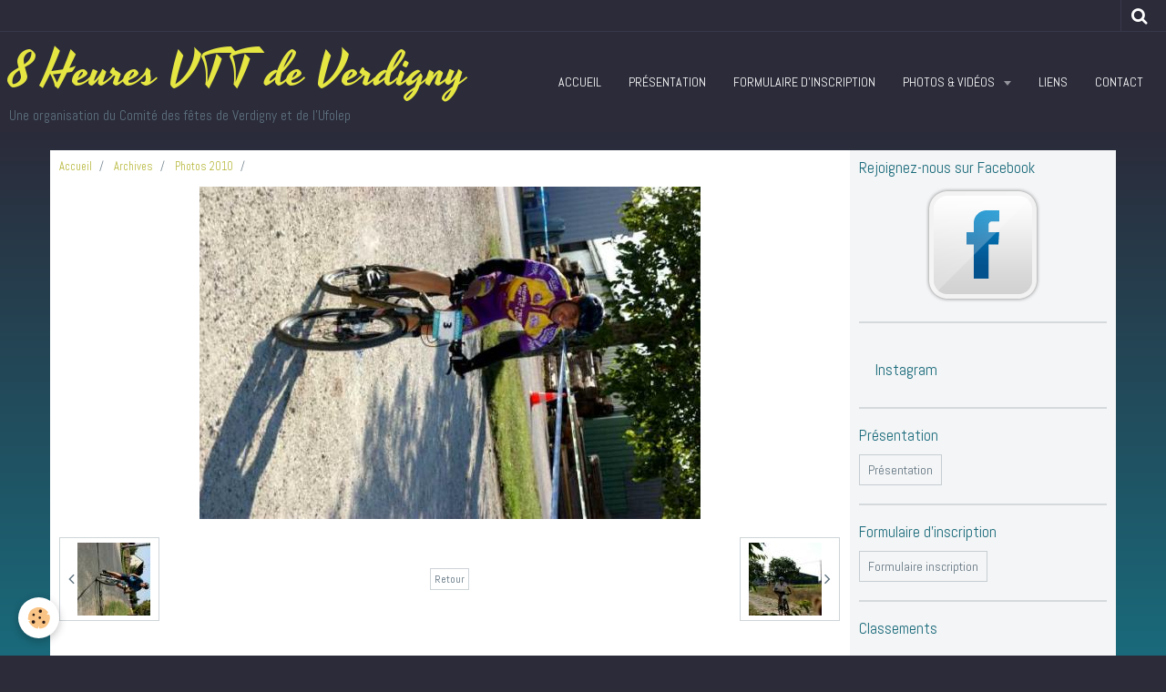

--- FILE ---
content_type: text/html; charset=UTF-8
request_url: https://www.8hvttverdigny.fr/album/photos-2010/dsc06587.html
body_size: 37344
content:
    <!DOCTYPE html>
<html lang="fr">
    <head>
        <title>DSC06587</title>
        <meta name="theme-color" content="#2B2B3A">
        <meta name="msapplication-navbutton-color" content="#2B2B3A">
        <meta name="apple-mobile-web-app-capable" content="yes">
        <meta name="apple-mobile-web-app-status-bar-style" content="black-translucent">

        <!-- pretty / creative -->
<meta http-equiv="Content-Type" content="text/html; charset=utf-8">
<!--[if IE]>
<meta http-equiv="X-UA-Compatible" content="IE=edge">
<![endif]-->
<meta name="viewport" content="width=device-width, initial-scale=1, maximum-scale=1.0, user-scalable=no">
<meta name="msapplication-tap-highlight" content="no">
  <link rel="image_src" href="https://www.8hvttverdigny.fr/medias/album/images/DSC06587.jpg" />
  <meta property="og:image" content="https://www.8hvttverdigny.fr/medias/album/images/DSC06587.jpg" />
  <link rel="canonical" href="https://www.8hvttverdigny.fr/album/photos-2010/dsc06587.html">
<meta name="generator" content="e-monsite (e-monsite.com)">








                
                                    
                                    
                                    
                                                                                                                                                                                                                                                                                                                                
            <link href="https://fonts.googleapis.com/css?family=Abel%7CBitter:400,700%7CYesteryear&display=swap" rel="stylesheet">
        
        <link href="https://maxcdn.bootstrapcdn.com/font-awesome/4.7.0/css/font-awesome.min.css" rel="stylesheet">

        <link href="//www.8hvttverdigny.fr/themes/combined.css?v=6_1665404070_207" rel="stylesheet">

        <!-- EMS FRAMEWORK -->
        <script src="//www.8hvttverdigny.fr/medias/static/themes/ems_framework/js/jquery.min.js"></script>
        <!-- HTML5 shim and Respond.js for IE8 support of HTML5 elements and media queries -->
        <!--[if lt IE 9]>
        <script src="//www.8hvttverdigny.fr/medias/static/themes/ems_framework/js/html5shiv.min.js"></script>
        <script src="//www.8hvttverdigny.fr/medias/static/themes/ems_framework/js/respond.min.js"></script>
        <![endif]-->

        <script src="//www.8hvttverdigny.fr/medias/static/themes/ems_framework/js/ems-framework.min.js?v=763"></script>

        <script src="https://www.8hvttverdigny.fr/themes/content.js?v=6_1665404070_207&lang=fr"></script>

            <script src="//www.8hvttverdigny.fr/medias/static/js/rgpd-cookies/jquery.rgpd-cookies.js?v=763"></script>
    <script>
                                    $(document).ready(function() {
            $.RGPDCookies({
                theme: 'ems_framework',
                site: 'www.8hvttverdigny.fr',
                privacy_policy_link: '/about/privacypolicy/',
                cookies: [{"id":null,"favicon_url":"https:\/\/ssl.gstatic.com\/analytics\/20210414-01\/app\/static\/analytics_standard_icon.png","enabled":true,"model":"google_analytics","title":"Google Analytics","short_description":"Permet d'analyser les statistiques de consultation de notre site","long_description":"Indispensable pour piloter notre site internet, il permet de mesurer des indicateurs comme l\u2019affluence, les produits les plus consult\u00e9s, ou encore la r\u00e9partition g\u00e9ographique des visiteurs.","privacy_policy_url":"https:\/\/support.google.com\/analytics\/answer\/6004245?hl=fr","slug":"google-analytics"},{"id":null,"favicon_url":"","enabled":true,"model":"addthis","title":"AddThis","short_description":"Partage social","long_description":"Nous utilisons cet outil afin de vous proposer des liens de partage vers des plateformes tiers comme Twitter, Facebook, etc.","privacy_policy_url":"https:\/\/www.oracle.com\/legal\/privacy\/addthis-privacy-policy.html","slug":"addthis"}],
                modal_title: 'Gestion\u0020des\u0020cookies',
                modal_description: 'd\u00E9pose\u0020des\u0020cookies\u0020pour\u0020am\u00E9liorer\u0020votre\u0020exp\u00E9rience\u0020de\u0020navigation,\nmesurer\u0020l\u0027audience\u0020du\u0020site\u0020internet,\u0020afficher\u0020des\u0020publicit\u00E9s\u0020personnalis\u00E9es,\nr\u00E9aliser\u0020des\u0020campagnes\u0020cibl\u00E9es\u0020et\u0020personnaliser\u0020l\u0027interface\u0020du\u0020site.',
                privacy_policy_label: 'Consulter\u0020la\u0020politique\u0020de\u0020confidentialit\u00E9',
                check_all_label: 'Tout\u0020cocher',
                refuse_button: 'Refuser',
                settings_button: 'Param\u00E9trer',
                accept_button: 'Accepter',
                callback: function() {
                    // website google analytics case (with gtag), consent "on the fly"
                    if ('gtag' in window && typeof window.gtag === 'function') {
                        if (window.jsCookie.get('rgpd-cookie-google-analytics') === undefined
                            || window.jsCookie.get('rgpd-cookie-google-analytics') === '0') {
                            gtag('consent', 'update', {
                                'ad_storage': 'denied',
                                'analytics_storage': 'denied'
                            });
                        } else {
                            gtag('consent', 'update', {
                                'ad_storage': 'granted',
                                'analytics_storage': 'granted'
                            });
                        }
                    }
                }
            });
        });
    </script>
        <script async src="https://www.googletagmanager.com/gtag/js?id=G-4VN4372P6E"></script>
<script>
    window.dataLayer = window.dataLayer || [];
    function gtag(){dataLayer.push(arguments);}
    
    gtag('consent', 'default', {
        'ad_storage': 'denied',
        'analytics_storage': 'denied'
    });
    
    gtag('js', new Date());
    gtag('config', 'G-4VN4372P6E');
</script>

        
    <!-- Global site tag (gtag.js) -->
        <script async src="https://www.googletagmanager.com/gtag/js?id=UA-146920530-1"></script>
        <script>
        window.dataLayer = window.dataLayer || [];
        function gtag(){dataLayer.push(arguments);}

gtag('consent', 'default', {
            'ad_storage': 'denied',
            'analytics_storage': 'denied'
        });
        gtag('set', 'allow_ad_personalization_signals', false);
                gtag('js', new Date());
        gtag('config', 'UA-146920530-1');
    </script>

        <style>
        #overlay{position:fixed;top:0;left:0;width:100vw;height:100vh;z-index:1001}
                                #overlay.loader{display:-webkit-flex;display:flex;-webkit-justify-content:center;justify-content:center;-webkit-align-items:center;align-items:center;background-color:#2B2B3A;opacity:1}#overlay.stop div{animation-play-state:paused}
                        .loader-ellipsis{display:inline-block;position:relative;width:64px;height:64px}.loader-ellipsis div{position:absolute;top:27px;width:11px;height:11px;border-radius:50%;background-color:#B6B738;animation-timing-function:cubic-bezier(0,1,1,0)}.loader-ellipsis div:nth-child(1){left:6px;animation:loader-ellipsis1 .6s infinite}.loader-ellipsis div:nth-child(2){left:6px;animation:loader-ellipsis2 .6s infinite}.loader-ellipsis div:nth-child(3){left:26px;animation:loader-ellipsis2 .6s infinite}.loader-ellipsis div:nth-child(4){left:45px;animation:loader-ellipsis3 .6s infinite}@keyframes loader-ellipsis1{0%{transform:scale(0)}100%{transform:scale(1)}}@keyframes loader-ellipsis3{0%{transform:scale(1)}100%{transform:scale(0)}}@keyframes loader-ellipsis2{0%{transform:translate(0,0)}100%{transform:translate(19px,0)}}
                            </style>
        <script type="application/ld+json">
    {
        "@context" : "https://schema.org/",
        "@type" : "WebSite",
        "name" : "8 Heures VTT de Verdigny",
        "url" : "https://www.8hvttverdigny.fr/"
    }
</script>
            </head>
    <body id="album_run_photos-2010_dsc06587" class="default fixed-bottom">
        
                <div id="overlay" class="loader">
            <div class="loader-ellipsis">
                <div></div><div></div><div></div><div></div>
            </div>
        </div>
                        <!-- HEADER -->
        <header id="header" class="navbar" data-fixed="true" data-margin-top="false" data-margin-bottom="true">
            <div id="header-main" data-padding="true">
                                                                            <!-- header -->
                <a class="brand" href="https://www.8hvttverdigny.fr/" data-appearance="horizontal">
                                                            <div class="brand-titles">
                                                <span class="brand-title">8 Heures VTT de Verdigny</span>
                                                                        <div class="brand-subtitle">Une organisation du Comité des fêtes de Verdigny et de l'Ufolep</div>
                                            </div>
                                    </a>
                
                                <nav id="menu" class="collapse">
                                                                        <ul class="nav navbar-nav">
                    <li>
                <a href="https://www.8hvttverdigny.fr/pages/">
                                        Accueil
                </a>
                            </li>
                    <li>
                <a href="https://www.8hvttverdigny.fr/pages/presentation.html">
                                        Présentation
                </a>
                            </li>
                    <li>
                <a href="https://www.8hvttverdigny.fr/pages/formulaire-inscription.html">
                                        Formulaire d'inscription
                </a>
                            </li>
                    <li class="subnav">
                <a href="https://www.8hvttverdigny.fr/pages/photos/" class="subnav-toggle" data-toggle="subnav" data-animation="rise">
                                        Photos & vidéos
                </a>
                                    <ul class="nav subnav-menu">
                                                    <li>
                                <a href="https://www.8hvttverdigny.fr/pages/photos/photos-2025/">
                                    Photos 2025
                                </a>
                                                            </li>
                                                    <li>
                                <a href="https://www.8hvttverdigny.fr/pages/photos/photos-2023/">
                                    Photos 2023
                                </a>
                                                            </li>
                                                    <li>
                                <a href="https://www.8hvttverdigny.fr/pages/photos/photos-participants-2022/">
                                    Photos 2022
                                </a>
                                                            </li>
                                                    <li>
                                <a href="https://www.8hvttverdigny.fr/pages/photos/videos/">
                                    Vidéos
                                </a>
                                                            </li>
                                            </ul>
                            </li>
                    <li>
                <a href="https://www.8hvttverdigny.fr/liens">
                                        Liens
                </a>
                            </li>
                    <li>
                <a href="https://www.8hvttverdigny.fr/contact/contact.html">
                                        Contact
                </a>
                            </li>
            </ul>

                                                            </nav>
                
                            </div>
            <div id="header-buttons" data-retract="true">
                                <button class="btn btn-link navbar-toggle header-btn" data-toggle="collapse" data-target="#menu" data-orientation="horizontal">
                    <i class="fa fa-bars fa-lg"></i>
                </button>
                
                                                    
                                <div class="navbar-search dropdown">
                    <button class="btn btn-link header-btn" type="button" data-toggle="dropdown">
                        <i class="fa fa-search fa-lg"></i>
                    </button>
                    <form method="get" action="https://www.8hvttverdigny.fr/search/site/" class="dropdown-menu">
                        <div class="input-group">
                            <input type="text" name="q" value="" placeholder="Votre recherche" pattern=".{3,}" required title="Seuls les mots de plus de deux caractères sont pris en compte lors de la recherche.">
                            <div class="input-group-btn">
                                <button type="submit" class="btn btn-link">
                                    <i class="fa fa-search fa-lg"></i>
                                </button>
                            </div>
                        </div>
                    </form>
                </div>
                
                
                            </div>
                                                    
                    </header>
        <!-- //HEADER -->

        
        <!-- WRAPPER -->
        <div id="wrapper" class="container">
            
            <!-- CONTENT -->
            <div id="content">
                <!-- MAIN -->
                <section id="main" class="sticked">

                                            <!-- BREADCRUMBS -->
                           <ol class="breadcrumb">
                  <li>
            <a href="https://www.8hvttverdigny.fr/">Accueil</a>
        </li>
                        <li>
            <a href="https://www.8hvttverdigny.fr/album/">Archives</a>
        </li>
                        <li>
            <a href="https://www.8hvttverdigny.fr/album/photos-2010/">Photos 2010</a>
        </li>
                        <li class="active">
            
         </li>
            </ol>
                        <!-- //BREADCRUMBS -->
                    
                    
                    
                                        
                                        
                                        <div class="view view-album" id="view-item" data-category="photos-2010" data-id-album="4e81ba0e1c866fde4dbc0453">
    <h1 class="view-title"></h1>
    <div id="site-module" class="site-module" data-itemid="4e81ba1032816fde4dbcbf21" data-siteid="4e81ba0ba0206fde4dbcd1c2"></div>

    

    <p class="text-center">
        <img src="https://www.8hvttverdigny.fr/medias/album/images/DSC06587.jpg" alt="">
    </p>

    <ul class="category-navigation">
        <li>
                            <a href="https://www.8hvttverdigny.fr/album/photos-2010/dsc06588.html" class="btn btn-default">
                    <i class="fa fa-angle-left fa-lg"></i>
                    <img src="https://www.8hvttverdigny.fr/medias/album/images/DSC06588.jpg?fx=c_80_80" width="80" alt="">
                </a>
                    </li>

        <li>
            <a href="https://www.8hvttverdigny.fr/album/photos-2010/" class="btn btn-small btn-default">Retour</a>
        </li>

        <li>
                            <a href="https://www.8hvttverdigny.fr/album/photos-2010/dsc06586.html" class="btn btn-default">
                    <img src="https://www.8hvttverdigny.fr/medias/album/images/DSC06586.jpg?fx=c_80_80" width="80" alt="">
                    <i class="fa fa-angle-right fa-lg"></i>
                </a>
                    </li>
    </ul>

    

</div>

                </section>
                <!-- //MAIN -->

                                <!-- SIDEBAR -->
                <aside id="sidebar" data-fixed="true" data-offset="false">
                    <div id="sidebar-wrapper" data-height="full">
                                                                                                                                                                                                                                    <div class="widget" data-id="widget_fbprofile">
                                        
<div class="widget-title">
    
            <a href="https://www.facebook.com/8-heures-VTT-de-Verdigny-151699574855975/timeline/">
        <span>
            Rejoignez-nous sur Facebook
        </span>  

            </a>
        
</div>

                                        <div id="widget1" class="widget-content" data-role="widget-content">
                                            
                                                                                        
                                                                                        <p class="text-center">
        <a href="https://www.facebook.com/8-heures-VTT-de-Verdigny-151699574855975/timeline/">
        <img src="https://www.8hvttverdigny.fr/medias/static/socialnetwork/facebook/blanc.png" alt="Facebook">
    </a>
    </p>
                                        </div>
                                    </div>
                                                                        <hr>
                                    
                                                                                                                                                                                                                                                                                                                                                                                                    <div class="widget" data-id="widget_button">
                                                                                <div id="widget2" class="widget-content" data-role="widget-content">
                                            
                                                                                        
                                                                                        

<p class="text-left">
    <a href="https://www.instagram.com/8hvttdeverdigny" class="btn btn-large btn-main ">Instagram</a>
</p>

                                        </div>
                                    </div>
                                                                        <hr>
                                    
                                                                                                                                                                                                                                                                                                                                                                        <div class="widget" data-id="widget_page_item">
                                        
<div class="widget-title">
    
            <a href="http://www.8hvttverdigny.fr/pages/presentation.html">
        <span>
            Présentation
        </span>  

            </a>
        
</div>

                                        <div id="widget3"
                                             class="widget-content"
                                             data-role="widget-content">
                                            
                                                                                        
                                                                                        <p>
            <a href="https://www.8hvttverdigny.fr/pages/presentation.html" class="btn btn-default">Présentation</a>
    </p>

                                        </div>
                                    </div>
                                                                            <hr>
                                    
                                                                                                                                                                                                                                                                                                                                            <div class="widget" data-id="widget_page_item">
                                        
<div class="widget-title">
    
            <a href="http://www.8hvttverdigny.fr/pages/formulaire-inscription.html">
        <span>
            Formulaire d'inscription
        </span>  

            </a>
        
</div>

                                        <div id="widget4"
                                             class="widget-content"
                                             data-role="widget-content">
                                            
                                                                                        
                                                                                        <p>
            <a href="https://www.8hvttverdigny.fr/pages/formulaire-inscription.html" class="btn btn-default">Formulaire inscription</a>
    </p>

                                        </div>
                                    </div>
                                                                            <hr>
                                    
                                                                                                                                                                                                                                                                                                            <div class="widget" data-id="widget_page_category">
                                        
<div class="widget-title">
    
            <a href="https://www.8hvttverdigny.fr/pages/classements/">
        <span>
            Classements
        </span>  

            </a>
        
</div>

                                        <div id="widget5" class="widget-content" data-role="widget-content">
                                            
                                                                                        
                                                                                                <ul class="nav nav-list" data-addon="pages">
              
                                <li data-category="classements">
                <a href="https://www.8hvttverdigny.fr/pages/classements/classement-2025.html">
                    Classement 2025
                                    </a>
            </li>
                        <li data-category="classements">
                <a href="https://www.8hvttverdigny.fr/pages/classements/classement-2023.html">
                    Classement 2023
                                    </a>
            </li>
                        <li data-category="classements">
                <a href="https://www.8hvttverdigny.fr/pages/classements/classement-2022.html">
                    Classement 2022
                                    </a>
            </li>
                        <li data-category="classements">
                <a href="https://www.8hvttverdigny.fr/pages/classements/classement-2019.html">
                    Classement 2019
                                    </a>
            </li>
                        </ul>
    

                                        </div>
                                    </div>
                                                                        <hr>
                                    
                                                                                                                                                                                                                                                                                                                                        <div class="widget" data-id="widget_page_category">
                                        
<div class="widget-title">
    
            <a href="https://www.8hvttverdigny.fr/pages/photos/">
        <span>
            Photos & vidéos
        </span>  

            </a>
        
</div>

                                        <div id="widget6" class="widget-content" data-role="widget-content">
                                            
                                                                                        
                                                                                                <ul class="nav nav-list" data-addon="pages">
                                <li data-category="photos-2025">
                <a href="https://www.8hvttverdigny.fr/pages/photos/photos-2025/">
                    Photos 2025
                                    </a>
                            </li>
                        <li data-category="photos-2023">
                <a href="https://www.8hvttverdigny.fr/pages/photos/photos-2023/">
                    Photos 2023
                                    </a>
                            </li>
                        <li data-category="photos-participants-2022">
                <a href="https://www.8hvttverdigny.fr/pages/photos/photos-participants-2022/">
                    Photos 2022
                                    </a>
                            </li>
                        <li data-category="videos">
                <a href="https://www.8hvttverdigny.fr/pages/photos/videos/">
                    Vidéos
                                    </a>
                            </li>
                          
            </ul>
    

                                        </div>
                                    </div>
                                                                        <hr>
                                    
                                                                                                                                                                                                                                                                                                                                        <div class="widget" data-id="widget_page_category">
                                        
<div class="widget-title">
    
            <a href="https://www.8hvttverdigny.fr/pages/content/">
        <span>
            Catégories
        </span>  

            </a>
        
</div>

                                        <div id="widget7" class="widget-content" data-role="widget-content">
                                            
                                                                                        
                                                                                                <ul class="nav nav-list" data-addon="pages">
              
                                <li data-category="content">
                <a href="https://www.8hvttverdigny.fr/pages/content/categorie-competition.html">
                    Catégorie compétition
                                    </a>
            </li>
                        <li data-category="content">
                <a href="https://www.8hvttverdigny.fr/pages/content/categorie-solo.html">
                    Catégorie solo
                                    </a>
            </li>
                        <li data-category="content">
                <a href="https://www.8hvttverdigny.fr/pages/content/categorie-promotion.html">
                    Catégorie promotion
                                    </a>
            </li>
                        <li data-category="content">
                <a href="https://www.8hvttverdigny.fr/pages/content/categorie-loisirs.html">
                    Catégorie loisirs
                                    </a>
            </li>
                        <li data-category="content">
                <a href="https://www.8hvttverdigny.fr/pages/content/categorie-electrique.html">
                    Catégorie électrique
                                    </a>
            </li>
                        <li data-category="content">
                <a href="https://www.8hvttverdigny.fr/pages/content/categorie-jeunes.html">
                    Catégorie jeunes
                                    </a>
            </li>
                        </ul>
    

                                        </div>
                                    </div>
                                                                        <hr>
                                    
                                                                                                                                                                                                                                                                                                                                                                        <div class="widget" data-id="widget_page_item">
                                        
<div class="widget-title">
    
        <span>
            Dépliant 2025
        </span>  

        
</div>

                                        <div id="widget8"
                                             class="widget-content"
                                             data-role="widget-content">
                                            
                                                                                        
                                                                                        <p>
            <a href="https://www.8hvttverdigny.fr/pages/depliant-2025.html" class="btn btn-default">Dépliant 2025</a>
    </p>

                                        </div>
                                    </div>
                                                                            <hr>
                                    
                                                                                                                                                                                                                                                                                                            <div class="widget" data-id="widget_googlemap">
                                                                                <div id="widget9" class="widget-content" data-role="widget-content">
                                            
                                                                                        
                                                                                                <script src="//maps.googleapis.com/maps/api/js?key=AIzaSyA6zXl2JmNMewyPpK92cxq66hIYwKxcXJY&callback=Function.prototype"></script>
        <script>
    //<![CDATA[
    var markerDescription1763606516895 = '<div class="gmapInfoWindow">8 heures VTT</div>';

    function initialize1763606516895()
    {
        //MAP
        var latlng = new google.maps.LatLng(47.3485598, 2.81078679999996);
        var options = {
            zoom: 8,
            center: latlng,
            mapTypeId: google.maps.MapTypeId.ROADMAP,
            draggable   : $.isMobile() ? false : true,
            scrollwheel : $.isMobile() ? false : true        };    
        var map = new google.maps.Map(document.getElementById('map_canvas1763606516895'), options);	        
        var marker = new google.maps.Marker({
            map: map,
            draggable: true
        });
                    var infobulle = new google.maps.InfoWindow({  
                content: markerDescription1763606516895  
            });  
            google.maps.event.addListener(marker, 'click', function(){  
                infobulle.open(map, marker);  
            });
                var location = new google.maps.LatLng(47.3485598,2.81078679999996);
        marker.setPosition(location);
   		
                    infobulle.open(map, marker);
        		  
    }
    $(document).ready(function(){
        initialize1763606516895();
    });
    //]]>
    </script>
    <div id="map_canvas1763606516895" style="height:250px;" class="map"></div>

                                        </div>
                                    </div>
                                                                        <hr>
                                    
                                                                                                                                                                                                                                                                                                                                        <div class="widget" data-id="widget_page_category">
                                                                                <div id="widget10" class="widget-content" data-role="widget-content">
                                            
                                                                                        
                                                                                                <ul class="nav nav-list" data-addon="pages">
              
            </ul>
    

                                        </div>
                                    </div>
                                                                        <hr>
                                    
                                                                                                                                                                                                                                                                                                                                        <div class="widget" data-id="widget_menu">
                                                                                <div id="widget11" class="widget-content" data-role="widget-content">
                                            
                                                                                        
                                                                                        
                                        </div>
                                    </div>
                                    
                                                                                                                                                                        </div>
                </aside>
                <!-- //SIDEBAR -->
                            </div>
            <!-- //CONTENT -->
        </div>
        <!-- //WRAPPER -->

                <!-- FOOTER -->
        <footer id="footer" class="container">
                            <div id="footer-wrapper">
                                        <!-- CUSTOMIZE AREA -->
                    <div id="bottom-site">
                                                    <div id="rows-6023ab1deb10d8c9315cbab6" class="rows" data-total-pages="1" data-current-page="1">
                                                            
                
                        
                        
                                
                                <div class="row-container rd-1 page_1">
            	<div class="row-content">
        			                        			    <div class="row" data-role="line">

                    
                                                
                                                                        
                                                
                                                
						                                                                                    
                                        				<div data-role="cell" class="column" style="width:100%">
            					<div id="cell-5e85fbeaf99819d4d03cf040" class="column-content">            							

            						            					</div>
            				</div>
																		        			</div>
                            		</div>
                        	</div>
						</div>

                                            </div>
                    
                                    </div>

                
                                    </footer>
        <!-- //FOOTER -->
        
        
        
        <script src="//www.8hvttverdigny.fr/medias/static/themes/ems_framework/js/jquery.mobile.custom.min.js"></script>
        <script src="//www.8hvttverdigny.fr/medias/static/themes/ems_framework/js/jquery.zoom.min.js"></script>
        <script src="//www.8hvttverdigny.fr/medias/static/themes/ems_framework/js/imagelightbox.min.js"></script>
        <script src="https://www.8hvttverdigny.fr/themes/custom.js?v=6_1665404070_207"></script>
        
            

 
    
						 	 





                <!-- SOCIAL LINKS -->
                        
                                        
                    <!-- //SOCIAL LINKS -->
            </body>
</html>
